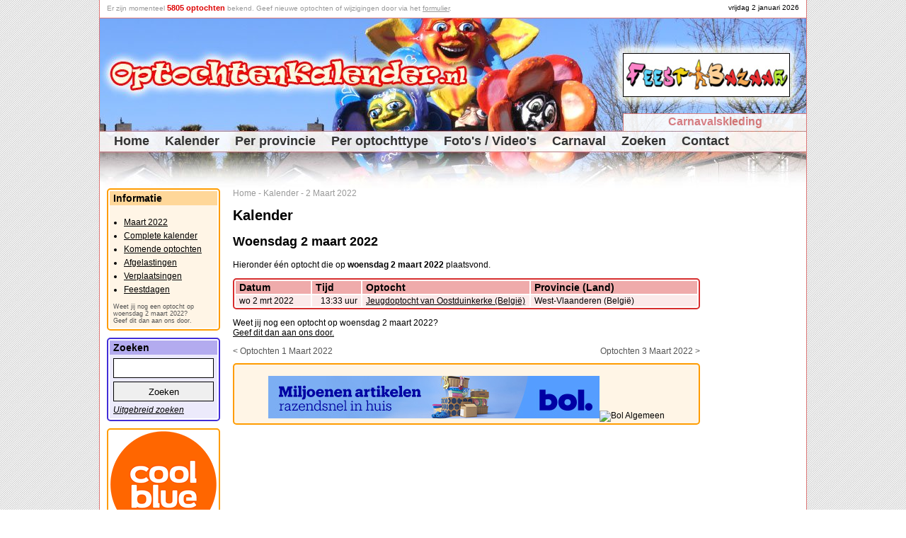

--- FILE ---
content_type: text/html
request_url: https://www.optochtenkalender.nl/kalender/2-maart-2022.html
body_size: 2951
content:
<!DOCTYPE html PUBLIC "-//W3C//DTD XHTML 1.0 Transitional//EN" "http://www.w3.org/TR/xhtml1/DTD/xhtml1-transitional.dtd">

<html xmlns="http://www.w3.org/1999/xhtml" lang="nl" xml:lang="nl">	<head>
		<title>Woensdag 2 maart 2022 - Kalender - Optochtenkalender.nl</title>
		<meta http-equiv="pragma" content="no-cache" />
		<meta http-equiv="Content-Type" content="text/html; charset=ISO-8859-1" />
		<meta http-equiv="content-language" content="nl-NL" />
		<meta name="viewport" content="width=device-width,initial-scale=1.0" />
		<meta name="Description" content=" Hieronder één optocht die op woensdag 2 maart 2022 plaatsvond. Datum Tijd Optocht Provincie (Land) wo 2 mrt 2022 13:33 uur Jeugdoptocht van Oostduinkerke (B..." />
		<meta name="Keywords"    content="optocht, optochtenkalender, optochten, 2022, belgië, 13:33, bloemencorso's, carnavalsoptochten, datum, die, doorgaan, etc, hieronder, jeugdoptocht, land_belgië" />
		<meta name="robots" content="index, follow" />
		<meta name="rating" content="General" />
		<meta name="revisit" content="2" />
		<meta name="p:domain_verify" content="3df616d0d03151dc0c35526b7f94c9fc"/>
		<link rel="shortcut icon" href="/favicon.ico" type="image/ico" />
		<script type="text/javascript" src="/jquery-1.10.2.min.js"></script>
		<script type="text/javascript" src="/optochtenkalender.js?2023120604"></script>
		<link rel="canonical" href="https://www.optochtenkalender.nl/kalender/2-maart-2022.html" />
		<link rel="stylesheet" href="/optochtenkalender.css?2025020601" type="text/css" />
<script async src="//pagead2.googlesyndication.com/pagead/js/adsbygoogle.js"></script>
<script>
  (adsbygoogle = window.adsbygoogle || []).push({
    google_ad_client: "ca-pub-9738669580077951",
    enable_page_level_ads: true
  });
</script>
<!-- Global site tag (gtag.js) - Google Analytics -->
<script async src="https://www.googletagmanager.com/gtag/js?id=G-WVJNP79022"></script>
<script>
  window.dataLayer = window.dataLayer || [];
  function gtag(){dataLayer.push(arguments);}
  gtag('js', new Date());
  gtag('config', 'G-WVJNP79022');
</script>
	</head>
	<body>	<div class="HiddenImage" style="display:none;"><img src="/images/logo_optochtenkalender_3.jpg" alt="OptochtenKalender.nl" /></div>		<div class="Page">
			<div class="PageHeaderFirstLine" id="HeaderFirstLine">&nbsp;</div>
			<div class="PageHeader">				<div class="PageHeaderBanner"><script type="text/javascript" src="/banners/banners.js?2025070801"></script></div>
				<div class="PageHeaderMenuExtra"><a href="http://www.carnavalsartikel.nl/kleding.html?utm_source=optochtenkalender&amp;utm_medium=link&amp;utm_campaign=carnavalsartikel_kleding" target="_blank" rel="nofollow">Carnavalskleding</a></div>
				<div class="PageHeaderMenu2">					<div class="PageHeaderMenuItem"><a href="https://www.optochtenkalender.nl/" class="PageHeaderMenuItemHome" title="Home">Home</a></div>					<div class="PageHeaderMenuItem"><a href="https://www.optochtenkalender.nl/kalender.html" class="PageHeaderMenuItem" title="Kalender">Kalender</a></div>					<div class="PageHeaderMenuItem"><a href="https://www.optochtenkalender.nl/provincies.html" class="PageHeaderMenuItem" title="Per provincie">Per provincie</a></div>					<div class="PageHeaderMenuItem"><a href="https://www.optochtenkalender.nl/optochttypen.html" class="PageHeaderMenuItem" title="Per optochttype">Per optochttype</a></div>					<div class="PageHeaderMenuItem"><a href="https://www.optochtenkalender.nl/multimedia.html" class="PageHeaderMenuItem" title="Foto's / Video's">Foto's / Video's</a></div>					<div class="PageHeaderMenuItem"><a href="https://www.optochtenkalender.nl/carnaval.html" class="PageHeaderMenuItem" title="Carnaval">Carnaval</a></div>					<div class="PageHeaderMenuItem"><a href="https://www.optochtenkalender.nl/zoeken.html" class="PageHeaderMenuItem" title="Zoeken">Zoeken</a></div>					<div class="PageHeaderMenuItem"><a href="https://www.optochtenkalender.nl/contact.html" class="PageHeaderMenuItem" title="Contact">Contact</a></div>				</div>
			</div>
			<div class="PageColumnRight Banner">
<!-- OptochtenKalender_Responsief -->
<ins class="adsbygoogle"
     style="display:block"
     data-ad-client="ca-pub-9738669580077951"
     data-ad-slot="6010370587"
     data-ad-format="auto"></ins>
<script>
(adsbygoogle = window.adsbygoogle || []).push({});
</script>
			</div>
			<div class="PageColumnContent">
<div class="BreadCrump"><a href="https://www.optochtenkalender.nl/" class="BreadCrump" title="Home">Home</a><span class="BreadCrump"> - </span><a href="https://www.optochtenkalender.nl/kalender.html" class="BreadCrump" title="Kalender">Kalender</a><span class="BreadCrump"> - </span><a href="https://www.optochtenkalender.nl/kalender/2-maart-2022.html" class="BreadCrump" title="2 Maart 2022">2 Maart 2022</a></div>
<script type="application/ld+json">
{
  "@context": "http://schema.org",
  "@type": "BreadcrumbList",
  "itemListElement": [
		{"@type": "ListItem","position": 1,"item": {"@id": "https://www.optochtenkalender.nl/","name": "Home"}}
		,{"@type": "ListItem","position": 2,"item": {"@id": "https://www.optochtenkalender.nl/kalender.html","name": "Kalender"}}
		,{"@type": "ListItem","position": 3,"item": {"@id": "https://www.optochtenkalender.nl/kalender/2-maart-2022.html","name": "2 Maart 2022"}}
	]
}
</script>
<h1>Kalender</h1><h2>Woensdag 2 maart 2022</h2><p>Hieronder één optocht die op <strong>woensdag 2 maart 2022</strong> plaatsvond.</p><div class="ClearBoth"></div><div class="BlockTableResults"><table class="TableResults"><tr><td class="TableResultsHeaderDate">Datum</td><td class="TableResultsHeaderTime">Tijd</td><td class="TableResultsHeaderCity">Optocht</td><td class="TableResultsHeaderCity">Provincie (Land)</td></tr><tr class="FilterItem"><td class="TableResultsRowEven">wo 2 mrt 2022</td><td class="TableResultsRowEvenRight">13:33 uur</td><td class="TableResultsRowEven"><a href="https://www.optochtenkalender.nl/belgie/west-vlaanderen/koksijde/oostduinkerke/jeugdoptocht.html">Jeugdoptocht van Oostduinkerke (België)</a></td><td class="TableResultsRowEven">West-Vlaanderen (België)<span class="FilterData Hidden">,doorgaan,land_België,provincie_België_West-Vlaanderen,</span></td></tr></table></div><p>Weet jij nog een optocht op  woensdag 2 maart 2022?<br /><a href="/cgi-bin/wijzigingsformulier.pl?daycode=20220202" rel="nofollow">Geef dit dan aan ons door.</a><br /></p><div class="LinkPrevious"><a href="https://www.optochtenkalender.nl/kalender/1-maart-2022.html">&lt; Optochten 1 Maart 2022</a></div><div class="LinkNext"><a href="https://www.optochtenkalender.nl/kalender/3-maart-2022.html">Optochten 3 Maart 2022 &gt;</a></div><div class="ClearBoth"></div><div class="BlockBannerContent"><a href="https://feestbazaarnl.webshopapp.com/tracking/tradetracker/redirect/?tt=21805_874590_89218_&amp;r=" target="_blank" rel="sponsored nofollow"><img src="https://ti.tradetracker.net/?c=21805&amp;m=874590&amp;a=89218&amp;r=&amp;t=html" width="468" height="60" border="0" alt="" class="Banner" /></a><br />&nbsp;<br /><a href="https://partner.bol.com/click/click?p=1&amp;t=url&amp;s=45043&amp;url=https%3A%2F%2Fwww.bol.com%2Fnl%2Fnl%2F&amp;f=BAN&amp;name=Bol%20Algemeen&amp;subid=" target="_blank"><img src="https://bannersimages.s-bol.com/Fallback-affiliate-banners-468x60.jpg" width="468" height="60" alt="Bol Algemeen" class="Banner" /></a><img src="https://partner.bol.com/click/impression?p=1&amp;s=45043&amp;t=url&amp;f=BAN&amp;name=Bol%20Algemeen&amp;subid=" width="1" height="1" alt="Bol Algemeen"/><br /></div>			</div>
			<div class="PageColumnLinks">
				<div class="BlockLeft1">
					<div class="BlockLeft1Title">Informatie</div>
					<div class="BlockLeft1ContentEven">
<ul class="Information"><li><a href="https://www.optochtenkalender.nl/kalender/maart-2022.html" title="Maart 2022">Maart 2022</a></li><li><a href="https://www.optochtenkalender.nl/kalender.html" title="Complete kalender">Complete kalender</a></li><li><a href="https://www.optochtenkalender.nl/kalender/komende-optochten.html" title="Komende optochten">Komende optochten</a></li><li><a href="https://www.optochtenkalender.nl/kalender/afgelastingen.html" title="Afgelastingen">Afgelastingen</a></li><li><a href="https://www.optochtenkalender.nl/kalender/verplaatsingen.html" title="Verplaatsingen">Verplaatsingen</a></li><li><a href="https://www.optochtenkalender.nl/kalender/feestdagen.html" title="Feestdagen">Feestdagen</a></li></ul><span class="MoreTextSmall">Weet jij nog een optocht op  woensdag 2 maart 2022?<br /><a href="/cgi-bin/wijzigingsformulier.pl?daycode=20220202" class="MoreLinkSmall" rel="nofollow">Geef dit dan aan ons door.</a><br /></span>					</div>
				</div>
				<div class="BlockLeft2">
					<div class="BlockLeft2Title">Zoeken</div>
					<div class="BlockLeft2ContentEven">
						<form method="get" action="/cgi-bin/zoeken.pl">							<input type="text" name="searchword" value="" class="SearchWord" /><br />							<input type="submit" name="action" value="Zoeken" class="SearchWordSubmit" /><br />						</form>						<a href="https://www.optochtenkalender.nl/zoeken.html" class="MoreLink" title="Uitgebreid zoeken">Uitgebreid zoeken</a>					</div>
				</div>
<div class="BlockBannerLinks"><a href="https://www.awin1.com/cread.php?awinmid=85161&awinaffid=335885&ued=https%3A%2F%2Fwww.coolblue.nl%2F" rel="sponsored" target="_blank"><img src="https://www.optochtenkalender.nl/banners/banner_coolblue.png" width="150" height="150" border="0"/></a></div><div class="BlockSocialMedia">
<a href="http://www.facebook.com/OptochtenKalender.nl" target="_blank" title="Volg ons op Facebook">
<img src="/images/facebook.gif" class="SmallBorder" alt="Volg ons op Facebook" />
</a>
<a href="http://www.facebook.com/OptochtenKalender.nl" target="_blank" title="Volg ons op Facebook">Volg ons op Facebook</a><br />
<a href="https://twitter.com/Optochten" class="twitter-follow-button" data-lang="nl" data-show-count="false" data-width="136px">Follow @Optochten</a><script async src="https://platform.twitter.com/widgets.js" charset="utf-8"></script><br />
</div>
			</div>
			<div class="ClearBoth">&nbsp;</div>			<div class="PageFooterLastLine">				<span class="Gray">OptochtenKalender.nl spant zich in om de informatie op deze website correct, actueel en toegankelijk te maken en te houden. Aan deze internetpublicatie kunnen echter geen rechten worden ontleend. De makers van de website aanvaarden geen enkele aansprakelijkheid voor technische of redactionele fouten, voor het tijdelijk niet beschikbaar zijn van deze website, voor de gevolgen van het gebruik van de informatie alsmede voor ontbrekende of onjuiste vermelding van gegevens op deze website.</span><br />				&nbsp;<br />				&copy; Copyright 2011-2025 OptochtenKalender.nl - Alle rechten voorbehouden - <a href="/disclaimer.html">Disclaimer</a> - <a href="/privacy-statement.html">Privacy</a><br />				<span class="Gray">Laatst bijgewerkt: 30 okt 2025 - 13:46</span>			</div>
		</div>
		<div class="PanelPopUp">
			<div class="PopUpTransparant"></div>
			<div class="PopUpContent"></div>
		</div>
	</body>
</html>

--- FILE ---
content_type: text/html; charset=utf-8
request_url: https://www.google.com/recaptcha/api2/aframe
body_size: 266
content:
<!DOCTYPE HTML><html><head><meta http-equiv="content-type" content="text/html; charset=UTF-8"></head><body><script nonce="fXQ9dega3G44y9jUcJBUUg">/** Anti-fraud and anti-abuse applications only. See google.com/recaptcha */ try{var clients={'sodar':'https://pagead2.googlesyndication.com/pagead/sodar?'};window.addEventListener("message",function(a){try{if(a.source===window.parent){var b=JSON.parse(a.data);var c=clients[b['id']];if(c){var d=document.createElement('img');d.src=c+b['params']+'&rc='+(localStorage.getItem("rc::a")?sessionStorage.getItem("rc::b"):"");window.document.body.appendChild(d);sessionStorage.setItem("rc::e",parseInt(sessionStorage.getItem("rc::e")||0)+1);localStorage.setItem("rc::h",'1767328406406');}}}catch(b){}});window.parent.postMessage("_grecaptcha_ready", "*");}catch(b){}</script></body></html>

--- FILE ---
content_type: application/javascript
request_url: https://www.optochtenkalender.nl/banners/banners.js?2025070801
body_size: 339
content:
var randomBannerNumber = Math.floor(Math.random() * 5);

// ------------------------------------------------------------------------------------------

if (randomBannerNumber === 0)
	document.write("<a href=\"https://ds1.nl/c/?wi=144676&si=2006&li=119018&ws=\" target=\"_blank\" rel=\"nofollow sponsored\" onclick=\"TrackGooglePageView(\'/ExternalPages/Banner_FunEnFeestwinkel.nl/\')\"><img src=\"https://animated.dt71.net/2006/119018/index.php?wi=144676&ws=\" style=\"width:234px;height:60px;border:0px;\" alt=\"FunEnFeestwinkel.nl\" title=\"FunEnFeestwinkel.nl\" /></a>");
else if (randomBannerNumber === 1)
	document.write("<a href=\"https://rkn3.net/c/?si=14443&li=1621958&wi=144676&ws=\" target=\"_blank\" rel=\"nofollow sponsored\" onclick=\"TrackGooglePageView(\'/ExternalPages/Banner_E-Carnavalskleding.nl/\')\"><img src=\"https://www.optochtenkalender.nl/banners/banner_e-carnavalskleding_20240206.jpg\" style=\"width:234px;height:60px;border:0px;\" alt=\"E-Carnavalskleding.nl\" title=\"E-Carnavalskleding.nl\" /></a>");
else
	document.write("<a href=\"https://feestbazaarnl.webshopapp.com/tracking/tradetracker/redirect/?tt=21805_874590_46382_&amp;r=\" target=\"_blank\" rel=\"nofollow sponsored\" onclick=\"TrackGooglePageView(\'/ExternalPages/Banner_Feestbazaar.nl/\')\"><img src=\"/banners/banner_feestbazar.jpg\" style=\"width:234px;height:60px;border:0px;\" alt=\"Feestbazaar.nl\" title=\"Feestbazaar.nl\" /></a>");
